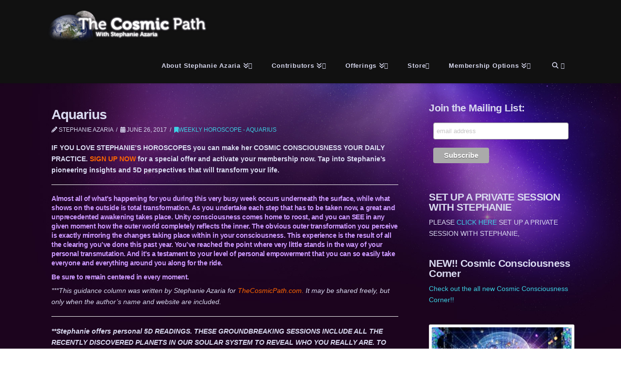

--- FILE ---
content_type: text/css
request_url: https://thecosmicpath.love/wp-content/themes/x-child/style.css?ver=10.7.8
body_size: 58
content:
/*

Theme Name: X – Child Theme
Theme URI: https://theme.co/x/
Author: Themeco
Author URI: https://theme.co/
Description: Make all of your modifications to X in this child theme.
Version: 1.0.0
Template: x

*/

.category_bullets_section {
    width: calc(75% - 10vw);
    float: right;
    font-size: 11px;
    padding: 10px 0 0 0;
}

@media only screen and (max-width: 978px) {
    .category_bullets_section {
        width: 52%;
    }
}

@media only screen and (max-width: 600px) {
    .category_bullets_section {
        width: 100%;
    }
}

--- FILE ---
content_type: text/css
request_url: https://thecosmicpath.love/wp-content/tablepress-custom.css?ver=143
body_size: 183
content:
.tablepress thead th,
.tablepress tfoot th {
	background-color: transparent !important;
}

.tablepress thead .dt-ordering-asc,
.tablepress thead .dt-ordering-desc,
.tablepress thead .dt-orderable-asc:hover,
.tablepress thead .dt-orderable-desc:hover {
	background-color: transparent !important;
}

.tablepress .row-hover tr:hover td {
	background-color: #AB82FF;
}

.tablepress .column-1 {
	width: 155px;
}

.tablepress .column-2 {
	width: 195px;
}

.tablepress .column-3 {
	width: 60px;
}

.tablepress .column-4 {
	width: 60px;
}

.tablepress .column-5 {
	width: auto;
}

.tablepress-table-description {
	padding: 13px 0;
}

.wpus-cart-button-form input[type=submit] {
	width: 100px !important;
	background: url(http://www.thecosmicpath.com/wp-content/themes/cosmicpath/images/button-input.png) no-repeat left;
}

.ppcheckout input[type=submit] {
	width: 200px;
}

.shopping_cart input[type=text] {
	width: 100px !important;
	background: url(http://www.thecosmicpath.com/wp-content/themes/cosmicpath/images/button-input.png) no-repeat left;
}

#shopping_cart .cart_labels th {
	color: #fec000 !important;
	font-size: 16px !important;
}

/* SHOP TABLE 
*********************************************/
.tablepress-id-3 tbody td,
.tablepress-id-3 tfoot th {
	border-top: #20001f;
}

.tablepress-id-11 tbody td {
	color: #ffffff;
}